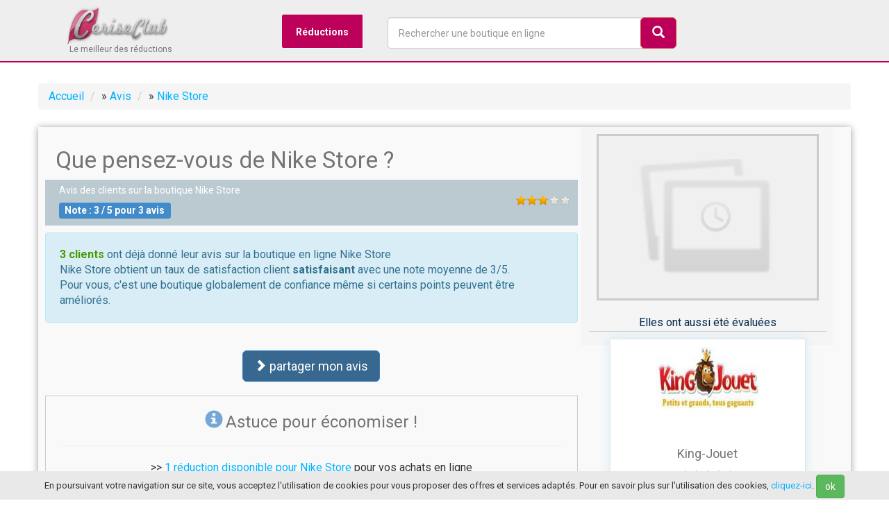

--- FILE ---
content_type: text/html; charset=UTF-8
request_url: https://www.ceriseclub.com/avis/nikestore
body_size: 11614
content:


<!DOCTYPE html>
<html lang="fr" class="no-js">
  <head>
  	<title>ᐅ 3 avis sur Nike Store pour s'informer avant d'acheter</title>
  	<meta name="description" content="Que pensent les clients de la boutique en ligne Nike Store ? Consulter les 3 avis clients disponibles pour s'informer avant un achat en ligne">
    <meta charset="utf-8">
    <meta name="viewport" content="width=device-width, initial-scale=1">
    <link rel="shortcut icon" href="/favicon.ico">
    <meta name="msvalidate.01" content="341CF86C85476FAF5B6B718F95FFF924" />
    <meta name="google-site-verification" content="amIeswHCkJF5pRNbzH2rNSgGxFQSqPt1IiJrbdTg4To" />
  <meta name="robots" content="index, follow">
     
  	<meta property="og:site_name" content="CeriseClub">
	<meta property="og:locale" content="fr_FR">
	<meta property="og:type" content="website">
	<meta property="og:title" content="ᐅ 3 avis sur Nike Store pour s'informer avant d'acheter">
	<meta property="og:description" content="Les avis des clients sur Nike Store">
	<meta property="og:url" content="https://www.ceriseclub.com/avis/nikestore" />
	<meta property="og:image" content="https://www.ceriseclub.com/images/stores/729.jpg" />
  
  
<link rel="canonical" href="https://www.ceriseclub.com/avis/nikestore" />  
    <!-- Bootstrap 3 & styles CSS -->
    <link href="/common/css/bootstrap.min.css" rel="stylesheet">
    <link href="/common/css/style.css?t=1769178690" rel="stylesheet">  
    
 <script type="c4e076e1a0752ce4c12fa35b-text/javascript">
  (function(i,s,o,g,r,a,m){i['GoogleAnalyticsObject']=r;i[r]=i[r]||function(){
  (i[r].q=i[r].q||[]).push(arguments)},i[r].l=1*new Date();a=s.createElement(o),
  m=s.getElementsByTagName(o)[0];a.async=1;a.src=g;m.parentNode.insertBefore(a,m)
  })(window,document,'script','//www.google-analytics.com/analytics.js','ga');
  ga('create', 'UA-45001028-1', 'ceriseclub.com');
  ga('send', 'pageview');
</script>
</head>
  <body data-country="fr" itemscope itemtype="https://schema.org/WebPage">
  <header class="HeaderCerise" id="HeaderCerise">
 	<div class="headerBefore"> 
  		<div class="container">
  		
<div id="menu-wrapper">
<div class="logo col-sd-12">				
	  			<a class="navbar-brand classbrand" href="/"><img width="150" src="/common/img/ceriseclub-min.png"></a>	  		  			
	  			<span class="slogan">Le meilleur des réductions</span>	  					
  			</div>
	<nav>
	<ul class="navMenu">
		<li>
			<a href="#">Réductions</a>
			<div>
				<div class="navMenu-column col-md-3 bg1">
					<div class="titleMenu red"> <i class="glyphicon glyphicon-tag"></i> Réductions</div>
					<ul>
						<li><a href="/top10" title="top 20 des réductions les plus utilisées">Le Top 20</a></li>
						<li><a href="/reductions/" title="les nouvelles réductions disponibles">Dernières réductions</a></li>
						<li><a href="/livraison-gratuite" title="codes promos pour la livraison gratuite">Livraison offerte</a></li>
						<li><a href="/application" title="application shooping">L'appli shopping</a></li>
		      
					</ul>
				
				
					<div class="titleMenu red"> <i class="glyphicon glyphicon-thumbs-up"></i> Avis des clients</div>
					
					Plus de 10 000 avis disponibles sur les boutiques en ligne !
					<br /> 
					Informez-vous avant un achat en ligne en consultant les avis des autres clients. Partagez votre expérience en laissant vos propres avis pour aider les consommateurs.
					<ul>
						<li><a href="/avis/" title="les avis sur les boutiques en ligne">>> tous les avis</a></li>
					</ul>
				</div>

				<nav class="navMenu-column col-md-4">
					<div class="titleMenu"><i class='icon-list'></i> Catégories de réductions</div>
					<ul>
						<li><a href="/boutiques/c/ameublement-deco-bricolage" title="les codes promo pour la maison et la déco">Ameublement et décoration</a></li>
						<li><a href="/boutiques/c/alimentation" title="les codes promo pour l'alimentation">Alimentation</a></li>
						<li><a href="/boutiques/c/animalerie" title="les codes promo pour les animaux">Animaleries en ligne</a></li>
						<li><a href="/boutiques/c/vetements-mode" title="les codes promo pour la mode en ligne">Mode et vêtements</a></li>
						<li><a href="/boutiques/c/fleurs-jardinage" title="les codes promo pour le jardinage">Fleurs et jardin</a></li>
						<li><a href="/boutiques/c/jouets-jeux-puericulture" title="les codes promo pour les jouets et la puériculture">Enfants</a></li>
						<li><a href="/boutiques/c/beaute-parfums" title="les codes promo pour les parfums et accessoires de mode">Beauté et bien être</a></li>
						<li><a href="/boutiques/c/dietetique-sante" title="les codes promo pour le bien-être et la santé">Diététique et santé</a></li>
						<li><a href="/boutiques/c/high-tech-electromenager" title="les codes promo high-tech et technologie">High-tech et électroménager</a></li>
						<li><a href="/boutiques/c/sport" title="les codes promo pour le sport et la remise en forme">Sport</a></li>
						<li><a href="/boutiques/c/voyages-vacances-loisirs" title="les codes promo pour voyager">Voyages</a></li>
					</ul>
					<br />
					<a href="/boutiques/c/" title="voir tous les codes promo par catégorie de boutique">>> voir toutes les catégories</a>
				</nav>

			
				<nav class="navMenu-column col-md-4">
					<div class="titleMenu"><i class='icon-cart'></i> Boutiques en ligne</div>
					<ul>
						<li><a href="/reductions/amazon" title="Amazon">Amazon</a></li>
						<li><a href="/reductions/raja" title="Raja">Raja</a></li>
						<li><a href="/reductions/ventedudiable" title="Vente du diable">Vente du Diable</a></li>
						<li><a href="/reductions/cdiscount" title="Cdiscount">CDiscount</a></li>
						<li><a href="/reductions/sarenza" title="Sarenza">Sarenza</a></li>
						<li><a href="/reductions/spartoo" title="Spartoo">Spartoo</a></li>
						<li><a href="/reductions/toysrus" title="Toys R Us">Toys R Us</a></li>
						<li><a href="/reductions/promovacances" title="Promovacances">Promovacances</a></li>
						<li><a href="/reductions/macway" title="Macway">MacWay</a></li>
						<li><a href="/reductions/but" title="But">But</a></li>
						<li><a href="/reductions/yvesrocher" title="Yves Rocher">Yves Rocher</a></li>
						<li><a href="/reductions/easyparapharmacie" title="Easyparapharmacie">Easyparapharmacie</a></li>
						<li><a href="/reductions/nocibe" title="Nocibé">Nocibé</a></li>
						<li><a href="/reductions/kiabi" title="Kiabi">Kiabi</a></li>
						<li><a href="/reductions/boulanger" title="Boulanger">Boulanger</a></li>
						<li><a href="/reductions/manutan" title="Manutan">Manutan</a></li>
						<li><a href="/reductions/zalando" title="Zalando">Zalando</a></li>
						<li><a href="/reductions/zalandoprive" title="Zalando Privé">Zalando Privé</a></li>
					</ul>
					
					<br />
					<a href="/boutiques/" title="voir tous les codes des boutique">>> voir plus de boutiques</a>

				</nav>
			</div>
		</li>
	
		<li><a href="#" id="GiveSearch"><i class="glyphicon glyphicon-search"></i></a></li>
	</ul>
	</nav>

<div class="search col-md-4">
	  			<form role="search" id="search">
		  			<div class="form-group">
			  			<input type="text" autocomplete="off" name="q" class="form-control form-search" id="search_input" onClick="if (!window.__cfRLUnblockHandlers) return false; javascript:this.value='';" placeholder="Rechercher une boutique en ligne" data-cf-modified-c4e076e1a0752ce4c12fa35b-="">
			  		</div>
			  		<button type="submit" id="btnSearch" class="btn btn-lg btn-danger pull-right btn-search"><i class="glyphicon glyphicon-search"></i></button>
			  	</form>	
			  			<ul id="SearchResult"></ul>	
  			</div>  
</div>
</div>	
  	</div>
  		  </header>
<main class="container ContainerCerise" id="ContainerCerise"><ul class="breadcrumb breadcrumb-lite HideTablet" itemprop="breadcrumb">
<li class="first" itemscope itemtype="http://www.data-vocabulary.org/Breadcrumb">
<a class="first" href="/" itemprop="url">
<span itemprop="title">Accueil</span></a></li>
<li itemscope itemtype="http://www.data-vocabulary.org/Breadcrumb"><span class="divider">&raquo;</span> 
<a href="/avis/" itemprop="url"><span itemprop="title">Avis</span></a></li>
<li class="last" itemscope itemtype="http://www.data-vocabulary.org/Breadcrumb"><span class="divider">&raquo;</span> 
	<a class="last" href="/avis/nikestore" itemprop="url">
<span itemprop="title">Nike Store</span></a></li>
</ul>
<div class="content col-md-12">
<div class='col-md-8'>
	<h1>Que pensez-vous de Nike Store ?</h1>
<div class="HeaderReviewB" itemprop="aggregateRating" itemscope="" itemtype="http://schema.org/AggregateRating">
  		<div class="col-md-12">
							
							<div class="review-title-b">
							<h2>Avis des clients sur la boutique  <span itemprop="itemReviewed">Nike Store</span></h2>
							</div>
							
							<div class="star-content-b">
							<div id="star"><img src='/common/img/star-3.png' alt="avis des clients" content='3' /></div>
							</div>
							<div class="label label-primary Font14" typeof="v:Rating">
								Note : <span itemprop="ratingValue">3</span> / <span>5</span> pour <span itemprop="ratingCount">3</span> avis
							</div>
						</div>             
 </div>
 
<div class="row alert alert-info">
<span class="Green Strong">3 clients</span> ont déjà donné leur avis sur la boutique en ligne Nike Store<br />


Nike Store obtient un taux de satisfaction client <b>satisfaisant</b> avec une note moyenne de 3/5. 
<br />
Pour vous, c'est une boutique globalement de confiance même si certains points peuvent être améliorés.


	
	
		
</div>
<div class="row center">
<a href="#addreview" class="btn btn-lg btn-primary"><i class="glyphicon glyphicon-chevron-right"></i> partager mon avis</a>
</div>
<div class="row center" style="border:1px solid #CCC">

	<i class="glyphicon glyphicon-info-sign Blue" style="font-size:26px" ></i> <span class="h3">Astuce pour économiser !</span>
<hr />
		<p class="center">>> <a href="/reductions/nikestore" title="code promo pour Nike Store">1 réduction disponible pour Nike Store</a> pour vos achats en ligne</p>
		
</div>

<div class="row" itemprop="reviews" itemscope="" itemtype="http://schema.org/Review">
       <section>
	<div class="row reviewSection">
			<div class="col-md-8 Gray Strong">
			<div class="label label-danger"><span itemprop="reviewRating">2</span> / 5</div> - par <span itemprop="author">Hugo78</span> le <time itemprop="datePublished" datetime="2014-07-17">17/07/2014</time>
			</div>
					<div class="col-md-4">
						<img class="pull-right" src='/common/img/star-2.png' alt="stars ratings" />
					</div>

		
			
			<div class="col-md-12" itemprop="reviewBody">
			<p class="Gray Font14">Très déçu des chaussures que j'ai reçu. Elles sont abîmées. J'ai reçu un refus de la part de Nike pour un échange</p>
			</div>
			
	</div>
			
</section>
			<section>
	<div class="row reviewSection">
			<div class="col-md-8 Gray Strong">
			<div class="label label-success"><span itemprop="reviewRating">5</span> / 5</div> - par <span itemprop="author">echatons05</span> le <time itemprop="datePublished" datetime="2010-10-04">04/10/2010</time>
			</div>
					<div class="col-md-4">
						<img class="pull-right" src='/common/img/star-5.png' alt="stars ratings" />
					</div>

		
			
			<div class="col-md-12" itemprop="reviewBody">
			<p class="Gray Font14">enfin un site super serieux avec de la qualiter puis que c'est le site original nike malgrer l'envoi depuis les etat unis ce site est tres bien livraison par ups tres rapide et tres serieux et en plus si on a un retour c'est tres simple il faut ou imprimer le bon de retour ou le demander a la recevoir par la poste  et surtout le retour est gratuit</p>
			</div>
			
	</div>
			
</section>
			</div>	

	

<div class="row"> 	
	
	<span class="h4">Les clients ont apprécié ces boutiques</span>
      
<section>
	<div class="row reviewSection">
			<div class="col-md-8 Gray Strong">
			<div class="label label-success"><span >5</span> / <span>5</span></div> <a href="https://www.ceriseclub.com/avis/wanimo" title="avis pour la boutique Wanimo">christalys a évalué Wanimo</a> le <time datetime="2011-09-30">30/09/2011</time>
			</div>
					<div class="col-md-4">
						<img class="pull-right" src='/common/img/star-5.png' alt="stars ratings" />
					</div>

		
			
			<div class="col-md-12" itemprop="reviewBody">
			<p class="Gray Font14">bonjour,<br />
<br />
celà fait longtemps que je connais ce site et pour moi il est parfait. <br />
tout les mois ou deux j'achète des croquettes car j'ai une chatte sénior en insuffisance rénale et les prix sont beaucoup moins chers que chez les vétérinaires je trouve.<br />
<br />
il y a à notre disposition tout ce qu'on veut et on peut avoir des réductions.</p>
			</div>
			
	</div>
			
</section>
			<section>
	<div class="row reviewSection">
			<div class="col-md-8 Gray Strong">
			<div class="label label-success"><span >5</span> / <span>5</span></div> <a href="https://www.ceriseclub.com/avis/rockagogo" title="avis pour la boutique Rock à Gogo">Heavyf a évalué Rock à Gogo</a> le <time datetime="2014-10-29">29/10/2014</time>
			</div>
					<div class="col-md-4">
						<img class="pull-right" src='/common/img/star-5.png' alt="stars ratings" />
					</div>

		
			
			<div class="col-md-12" itemprop="reviewBody">
			<p class="Gray Font14">Grand choix, livraison et  SAV sont impeccables  ! A recommander</p>
			</div>
			
	</div>
			
</section>
			<section>
	<div class="row reviewSection">
			<div class="col-md-8 Gray Strong">
			<div class="label label-success"><span >5</span> / <span>5</span></div> <a href="https://www.ceriseclub.com/avis/cartoucheclub" title="avis pour la boutique Cartouche Club">plutocool a évalué Cartouche Club</a> le <time datetime="2011-02-19">19/02/2011</time>
			</div>
					<div class="col-md-4">
						<img class="pull-right" src='/common/img/star-5.png' alt="stars ratings" />
					</div>

		
			
			<div class="col-md-12" itemprop="reviewBody">
			<p class="Gray Font14">j'ai commandé il y a quelques jours des cartouches chez ce webmarchand attirée par une promotion très intéressante ;-) 3 jours plus tard, j'ai les cartouches dans ma boite aux lettres... et je vais pouvoir imprimer à nouveau.<br />
il s'agit de cartouches rechargées donc bon pour la planète et mon porte-monnaie alors je le recommande à toutes et à tous !!!<br />
en plus, la contenance des cartouches est plus importante que celle d'origine (17 contre 13 ml pour ce qui me concerne)</p>
			</div>
			
	</div>
			
</section>
			<section>
	<div class="row reviewSection">
			<div class="col-md-8 Gray Strong">
			<div class="label label-success"><span >5</span> / <span>5</span></div> <a href="https://www.ceriseclub.com/avis/dimipro" title="avis pour la boutique Dimipro">leline a évalué Dimipro</a> le <time datetime="2011-04-02">02/04/2011</time>
			</div>
					<div class="col-md-4">
						<img class="pull-right" src='/common/img/star-5.png' alt="stars ratings" />
					</div>

		
			
			<div class="col-md-12" itemprop="reviewBody">
			<p class="Gray Font14">j'ai commandé un lave vaiselle siemens affiché en stock, qui est arrivé au depot tres rapidement. commande le vendredi,  arrivé au depot le mardi, livré a mon domicile le samedi jour que j'ai choisi ! parfait, tres satisfaite. je le recommande vivement. de plus, j'ai fait  une bonne affaire par rapport au prix en boutique. le livreur a même proposé de recuperer mon ancien materiel.</p>
			</div>
			
	</div>
			
</section>
			<section>
	<div class="row reviewSection">
			<div class="col-md-8 Gray Strong">
			<div class="label label-success"><span >5</span> / <span>5</span></div> <a href="https://www.ceriseclub.com/avis/boulanger" title="avis pour la boutique Boulanger">lilou37 a évalué Boulanger</a> le <time datetime="2011-09-05">05/09/2011</time>
			</div>
					<div class="col-md-4">
						<img class="pull-right" src='/common/img/star-5.png' alt="stars ratings" />
					</div>

		
			
			<div class="col-md-12" itemprop="reviewBody">
			<p class="Gray Font14">bonjour, c'est ma première commande en ligne sur la boutique boulanger j'ai étais agréablement surprise par grand choix de produits et surtout sur les prix très intéressant, je chercher  un cadeau pour une amie " petit électroménager  " en même temps j'en est profiter pour en acheter pour moi aussi..j'ai reçu ma commande en temps record très bien emballer,je compte renouveler ma commande j'ai remarquer des produits qui m’intéresse.. je conseille fortement la boutique boulanger..  </p>
			</div>
			
	</div>
			
</section>
			<section>
	<div class="row reviewSection">
			<div class="col-md-8 Gray Strong">
			<div class="label label-success"><span >5</span> / <span>5</span></div> <a href="https://www.ceriseclub.com/avis/gibertjoseph" title="avis pour la boutique Gibert Joseph">elow91 a évalué Gibert Joseph</a> le <time datetime="2011-08-27">27/08/2011</time>
			</div>
					<div class="col-md-4">
						<img class="pull-right" src='/common/img/star-5.png' alt="stars ratings" />
					</div>

		
			
			<div class="col-md-12" itemprop="reviewBody">
			<p class="Gray Font14">très bon site de vente de livres, cd, dvd etc. neufs ou d'occasion. je m'en suis beaucoup servi pour des annales de bac ou des livres de cours qui n'ont pas besoin d'être achetés neufs, ce qui permet pas mal d'économiser. les produits arrivent en à peu près une semaine, bien emballés.</p>
			</div>
			
	</div>
			
</section>
			<section>
	<div class="row reviewSection">
			<div class="col-md-8 Gray Strong">
			<div class="label label-success"><span >5</span> / <span>5</span></div> <a href="https://www.ceriseclub.com/avis/phildar" title="avis pour la boutique Phildar">lune5644 a évalué Phildar</a> le <time datetime="2012-01-22">22/01/2012</time>
			</div>
					<div class="col-md-4">
						<img class="pull-right" src='/common/img/star-5.png' alt="stars ratings" />
					</div>

		
			
			<div class="col-md-12" itemprop="reviewBody">
			<p class="Gray Font14">phildar est le site de référence si l'on veut se procurer de la laine de qualité. personnellement, j'y passe commande deux fois dans l'année pour mon entourage et moi-meme, j'y achète des pelotes mais également du matériel de tricot. ce que j'aime sur ce site c'est la grande quantité de produits disponibles et la diversité des articles. j'appécie aussi la fonction zoom et les descriptifs qui permettent de ne pas se tromper au moment de l'achat. j'ai toujours choisi la livraison à domicile ( qui m'est offerte à partire de 49 euros d'achat) et j'ai toujours reçu mes colis 48 heures après avoir passé mes commandes sur le site. satisfaite de la qualité, je continuerai à acheter sur ce site. </p>
			</div>
			
	</div>
			
</section>
			<section>
	<div class="row reviewSection">
			<div class="col-md-8 Gray Strong">
			<div class="label label-success"><span >5</span> / <span>5</span></div> <a href="https://www.ceriseclub.com/avis/voyagessncf" title="avis pour la boutique Voyages SNCF">tigrou45140 a évalué Voyages SNCF</a> le <time datetime="2007-07-21">21/07/2007</time>
			</div>
					<div class="col-md-4">
						<img class="pull-right" src='/common/img/star-5.png' alt="stars ratings" />
					</div>

		
			
			<div class="col-md-12" itemprop="reviewBody">
			<p class="Gray Font14">impécable, réservations de billets de train, avion, etc. très pratique et très rapide. possibilité de voir les horaires précises des trajets (départ comme arrivée). site relativement complet et fiable. les modes de paiements sont importants et sécurisés. cela évite de se déplacer à la gare qui parfois est bondée de monde et d'impatients. formidable !</p>
			</div>
			
	</div>
			
</section>
			<section>
	<div class="row reviewSection">
			<div class="col-md-8 Gray Strong">
			<div class="label label-success"><span >5</span> / <span>5</span></div> <a href="https://www.ceriseclub.com/avis/cyrillus" title="avis pour la boutique Cyrillus">eurydice a évalué Cyrillus</a> le <time datetime="2008-05-16">16/05/2008</time>
			</div>
					<div class="col-md-4">
						<img class="pull-right" src='/common/img/star-5.png' alt="stars ratings" />
					</div>

		
			
			<div class="col-md-12" itemprop="reviewBody">
			<p class="Gray Font14">la qualité des produits proposés par cyrillus est plus que convenable. les finitions et les coupes des vêtements sont très soignées. les matières agréables à porter.ce qui justifie les prix assez élevés. il est possible de feuilleter le catalogue en ligne.</p>
			</div>
			
	</div>
			
</section>
			<section>
	<div class="row reviewSection">
			<div class="col-md-8 Gray Strong">
			<div class="label label-success"><span >5</span> / <span>5</span></div> <a href="https://www.ceriseclub.com/avis/yvesrocher" title="avis pour la boutique Yves Rocher">dedel9 a évalué Yves Rocher</a> le <time datetime="2011-09-27">27/09/2011</time>
			</div>
					<div class="col-md-4">
						<img class="pull-right" src='/common/img/star-5.png' alt="stars ratings" />
					</div>

		
			
			<div class="col-md-12" itemprop="reviewBody">
			<p class="Gray Font14">rien à dire, site de vente efficace et de confiance. yves rocher fait parler sa grande expérience via le web. ce site foisonne de codes réduction et promotions. le cashback cerise est très conséquent, alors foncez !<br />
vive les produits naturel à base de plantes.</p>
			</div>
			
	</div>
			
</section>
			<section>
	<div class="row reviewSection">
			<div class="col-md-8 Gray Strong">
			<div class="label label-success"><span >5</span> / <span>5</span></div> <a href="https://www.ceriseclub.com/avis/yvesrocher" title="avis pour la boutique Yves Rocher">talya44 a évalué Yves Rocher</a> le <time datetime="2011-11-05">05/11/2011</time>
			</div>
					<div class="col-md-4">
						<img class="pull-right" src='/common/img/star-5.png' alt="stars ratings" />
					</div>

		
			
			<div class="col-md-12" itemprop="reviewBody">
			<p class="Gray Font14">large gamme de produits, très apreciable la qualité "bio".<br />
 bonne présentation, emballages soignés, présentation qui incite à decouvrir les produits. <br />
presence des boutiques très satisfaisante sur nantes et agglomeration.<br />
réductions et promos très intéressantes.<br />
</p>
			</div>
			
	</div>
			
</section>
			<section>
	<div class="row reviewSection">
			<div class="col-md-8 Gray Strong">
			<div class="label label-success"><span >5</span> / <span>5</span></div> <a href="https://www.ceriseclub.com/avis/rueducommerce" title="avis pour la boutique RueDuCommerce">frgr59 a évalué RueDuCommerce</a> le <time datetime="2011-06-18">18/06/2011</time>
			</div>
					<div class="col-md-4">
						<img class="pull-right" src='/common/img/star-5.png' alt="stars ratings" />
					</div>

		
			
			<div class="col-md-12" itemprop="reviewBody">
			<p class="Gray Font14">rue du commerce est un très bon site de vente en ligne de produit high-tech et d'électroménager. le site dispose d'un très grand choix à des prix très compétitifs. je recommande vivement ce site, a consulté régulièrement pour profité des bonnes affaires.</p>
			</div>
			
	</div>
			
</section>
			<section>
	<div class="row reviewSection">
			<div class="col-md-8 Gray Strong">
			<div class="label label-success"><span >5</span> / <span>5</span></div> <a href="https://www.ceriseclub.com/avis/florajet" title="avis pour la boutique Florajet">lune5644 a évalué Florajet</a> le <time datetime="2012-02-14">14/02/2012</time>
			</div>
					<div class="col-md-4">
						<img class="pull-right" src='/common/img/star-5.png' alt="stars ratings" />
					</div>

		
			
			<div class="col-md-12" itemprop="reviewBody">
			<p class="Gray Font14">florajet est un site sur lequel j'ai déjà passé commande plusieurs fois. j'y ai acheté des bouquet composés mais également des bouquets de roses. sur le site j'ai toujours constaté qu'il était très facile de trouver le produit idéal car l'on peut effectuer une recherche par produits, par budget mais également par couleur. a chaque fois que j'ai du choisir un bouquet j'ai apprécié les photos bien détaillées et les descriptifs complets qui m'ont permis de faire les bons choix. pour passer mes commandes, j'ai simplement suivi les instructions du site et j'ai toujours trouvé la démarche très simple. les délais de livraison ont toujour été respectés que ce soit pour les bouquets que j'ai fait livrer chez moi ou pour ceux que j'ai fait envoyer en guise de cadeaux aux personnes de mon entourage. a chaque fois, les emballages étaient de qualité, les fleurs étaient parfaitement fraiches et soigneusement présentées. j'ai toujours été très satisfaite des commandes que j'ai faites sur ce site et le recommande vivement.</p>
			</div>
			
	</div>
			
</section>
			<section>
	<div class="row reviewSection">
			<div class="col-md-8 Gray Strong">
			<div class="label label-success"><span >5</span> / <span>5</span></div> <a href="https://www.ceriseclub.com/avis/florajet" title="avis pour la boutique Florajet">valilie a évalué Florajet</a> le <time datetime="2007-11-22">22/11/2007</time>
			</div>
					<div class="col-md-4">
						<img class="pull-right" src='/common/img/star-5.png' alt="stars ratings" />
					</div>

		
			
			<div class="col-md-12" itemprop="reviewBody">
			<p class="Gray Font14">voilà un site superbe pour les coquettes! il y a un grand choix de lingerie pour tous les goûts, du plus sage au plus sexy! la lingerie est vraiment de bonnes qualité et d'ailleurs les prix s'en font parfois ressentir! mais c'est un vrai bonheur pour les yeux et pourquoi ne pas se choisir une petite tenue que votre chéri vous offrira pour noël... en plus il y une carte de fidélité qui vous permet de cumuler des "étoiles" à chaque achats (hélas qu'en boutique!) qui vous permettrons de recevoir un bon d'achat.</p>
			</div>
			
	</div>
			
</section>
			<section>
	<div class="row reviewSection">
			<div class="col-md-8 Gray Strong">
			<div class="label label-success"><span >5</span> / <span>5</span></div> <a href="https://www.ceriseclub.com/avis/wanimo" title="avis pour la boutique Wanimo">saufie27 a évalué Wanimo</a> le <time datetime="2008-02-03">03/02/2008</time>
			</div>
					<div class="col-md-4">
						<img class="pull-right" src='/common/img/star-5.png' alt="stars ratings" />
					</div>

		
			
			<div class="col-md-12" itemprop="reviewBody">
			<p class="Gray Font14">sur ce site, on peut acheter tout ce dont on a besoin pour nos animaux de compagnie.<br />
il y a de nombreuses promo ce qui rend les prix attractif !<br />
j'y achète surtout les croquettes de ma chienne qui pèsent lourd. et je profite de ma commande pour acheter des bricoles : collier, jouets, litière du chat.<br />
le site est facile d'accès et agréable.<br />
en plus des conseils vétérinaires vous sont donnés en fonction de l'age et de la nature de votre chien , ainsi vous ne pourrez pas vous tromper !</p>
			</div>
			
	</div>
			
</section>
			







</div>

<div class="col-lg-12">
<hr />
</div>
<div class='row bottom-margin' id="addreview">


        <span class="h4">Donner son avis sur Nike Store</span>
        <hr />
        <div id="ReviewConfirm" class="alert alert-success none">
        Votre avis a été envoyé. Il sera prochainement lu par nos modérateurs.
        </div>
        
        <form role='form' id="FormReview" method="post">
        <input type="hidden" id="reviewId" value="729">
          <div class='form-group'>
            <div class='row'>
              <div class='col-md-6'>
                <label class='control-label'>Votre note</label>
                <select class="form-control" name="reviewNote" id="reviewNote">
                	<option value="5">5/5 (super)</option>
                	<option value="4">4/5 (très bien)</option>
                	<option value="3">3/5 (pas mal)</option>
                	<option value="2">2/5 (pas terrible)</option>
                	<option value="1">1/5 (gros problème)</option>
                </select>
              </div>
              <div class='col-md-6'>
                <label class='control-label'>Votre pseudo ou nom</label>
                <input class='form-control' name="reviewPseudo" id="reviewPseudo" placeholder='Votre pseudo ou nom' type='text'>
              </div>
            </div>
          </div>
           <div class='form-group'>
            <div class='row'> 
          <div class='col-md-12'>
                <label class='control-label'>Numéro de commande</label>
                <input class='form-control' name="reviewOrderNumber" id="reviewOrderNumber" placeholder='Indiquez ici le numéro de votre commande' type='text'>
              </div>
            </div>
          </div>         
          
          <div class='form-group'>
            <div class='row'>
              <div class='col-md-12'>
                <label class='control-label'>Donnez votre avis</label>
                <textarea class='form-control' name='reviewComment' id="reviewComment" rows='4'></textarea>
              </div>
            </div>
          </div>
           <div class='col-md-12'>
           <p class="Font12">Les propos laissés sont de la seule responsabilité de leurs auteurs et doivent témoigner d'une véritable expérience d'achat argumentée. Tout avis diffamatoire, déplacé, contraire aux bonnes moeurs ou fictif ne sera pas publié</p>
           </div>
           <div class='col-md-12'>
          <button class='btn btn-primary pull-right' type='button' id="FormReviewSubmit"><i class="glyphicon glyphicon-chevron-right"></i> laisser mon avis</button>
          <br />
           </div>
        </form>
		<hr />
		<strong>Note :</strong>
		<p class="Font12">En témoignant de votre expérience d'achat sur la boutique en ligne nike.com, vous permettez aux futurs clients d'être informé avant un achat.</p>
		<p class="Font12">De la même façon, si vous vous apprêtez à effectuer une commande sur le site Nike Store et que vous avez un doute, les avis des autres clients peuvent vous aider à prendre une décision.
		<br />
		<strong>Toutefois, attention !</strong> un nombre d'avis trop faible n'est pas forcément révélateur de la fiabilité d'une boutique. Seul un nombre d'avis important peut donner une image juste de la satisfaction des clients d'une boutique.</p>
		<p class="Font12">Les avis sur CeriseClub ne sont pas rémunérés, à l'inverse de nombre d'autres sites. En cas de mécontentement, la propension à laisser un avis négatif est donc importante, motivée par la volonté naturelle de témoigner de son expérience négative et à le faire savoir. La démarche spontanée de témoigner d'une expérience d'achat satisfaisante est moins évidente. Il convient donc d'analyser les informations avec un certain recul.</p>
		<p class="Font12">Si vous souhaitez laisser un avis sur Nike Store, votre expérience d'achat doit être réelle, correctement rédigée. Les propos insultants, diffamatoires, (l'utilisation par exemple de mots tels que <i>arnaque</i>, <i>escroquerie</i>), les avis qui n'apporteraient aucune information utile entraîneront la non publication de l'avis.</p>
	
		<p class="Font12">Si vous vous apprêtez à laisser un avis négatif sur Nike Store parce que vous n'êtes pas satisfait de votre commande, contactez d'abord la boutique afin de trouver une solution. Bon nombre de problèmes peuvent en effet être résolus directement auprès du service client de la boutique concernée.</p>
		<p class="Font12">CeriseClub <strong>n'est pas le service client du site Nike Store</strong>. Pour toute question sur une commande, seule la boutique est apte à vous apporter une réponse et c'est elle seule qui doit être contactée via son service client.</p>


		<br />
		<p class="Font12">Les avis sur Nike Store figurant sur CeriseClub ont été modérés avant publication. En outre, un numéro de commande est demandé, permettant de pouvoir vérifier le cas échéant auprès du commerçant concerné l'existence réelle de la commande.</p>
		<p class="Font12">Les boutiques en ligne disposent d'un droit de réponse. Il suffit pour cela de nous contacter en nous indiquant l'avis concerné, et la réponse à publier à cet avis.</p>
        </div>
</div>
<div class='col-md-4'>
		<div class="sidebar">
 	    	<div class="StorePicDiv margin-bottom">
				<a data-store="729" class="btn-store-out overhand"><img class="StorePic" src="/common/img/stores/cust-729.jpg" alt="Nike Store"></a>
			</div>
						
			<div class="SideShare center">
			<p class="Tsidebar">Elles ont aussi été évaluées</p>
			
				   	<div class="col-md-12"> 	
       
              <div class='col-md-12' style="margin-bottom:10px">
          <div class='iconed-feature spanhover'>
            <div class='feature-icon-w StoreImg'>
            	<div class="LogoStoreRound" style="center">	
           						<img src=[data-uri] data-original='/common/img/stores/54.png?t=1769178690' class="Logo200 lazy">      
					            	</div>
            </div>
            <center>
            <p class="h4">King-Jouet</p>
            							<div id="star"><img src='/common/img/star-4.png' alt="avis des clients" content='4' /></div>
						<br />
							<div class="label label-primary Font14">
								Note : <span>4</span> / <span>5</span>
							</div>
				 
                    <p>19 avis clients</p>
                      <a href="/avis/king-jouet" class='btn btn-danger'>voir tous les avis</a>
            </center>
          </div>
        </div>
                <div class='col-md-12' style="margin-bottom:10px">
          <div class='iconed-feature spanhover'>
            <div class='feature-icon-w StoreImg'>
            	<div class="LogoStoreRound" style="center">	
           						<img src=[data-uri] data-original='/common/img/stores/1116.png?t=1769178690' class="Logo200 lazy">      
					            	</div>
            </div>
            <center>
            <p class="h4">FIZEO</p>
            							<div id="star"><img src='/common/img/star-4.png' alt="avis des clients" content='4' /></div>
						<br />
							<div class="label label-primary Font14">
								Note : <span>4</span> / <span>5</span>
							</div>
				 
                    <p>1 avis client</p>
                      <a href="/avis/fizeo" class='btn btn-danger'>voir tous les avis</a>
            </center>
          </div>
        </div>
                <div class='col-md-12' style="margin-bottom:10px">
          <div class='iconed-feature spanhover'>
            <div class='feature-icon-w StoreImg'>
            	<div class="LogoStoreRound" style="center">	
           						<img src=[data-uri] data-original='/common/img/stores/242.png?t=1769178690' class="Logo200 lazy">      
					            	</div>
            </div>
            <center>
            <p class="h4">Samsport</p>
            							<div id="star"><img src='/common/img/star-4.png' alt="avis des clients" content='4' /></div>
						<br />
							<div class="label label-primary Font14">
								Note : <span>4</span> / <span>5</span>
							</div>
				 
                    <p>1 avis client</p>
                      <a href="/avis/samsport" class='btn btn-danger'>voir tous les avis</a>
            </center>
          </div>
        </div>
                
      </div>
			</div>

		</div>
	</div>		
</div>	
	</main>
<div class="center container Font10">
	Dernière mise à jour le <time itemprop="lastReviewed" datetime="2026-01-23T11:14:28+02:00">23/01/2026</time></div>
<footer class="page-footer">
	<div class="container">	
	    	<div class="footer-list">       
			<div class="col-md-4">
				<p class="Tfooter">A propos de CeriseClub</p>
				<ul>
					<li><a href="#" id="l-about">Nos Mentions légales</a></li>
					<li><a href="#" id="l-privacy">Politique de confidentialité </a></li>
					<li><a href="#" id="l-contact">Nous contacter</a></li>
				</ul>      
			</div>
			<div class="center col-md-4 footer-link">
				<p class="Tfooter">Nous suivre sur les réseaux sociaux</p>
					
					<a href="https://www.facebook.com/CeriseClubFR">   <svg width="50" height="50" viewBox="0 0 50 50" xmlns="http://www.w3.org/2000/svg"><title>icon-facebook</title><g fill="none" fill-rule="evenodd"><circle fill="#3A5898" cx="25" cy="25" r="25"/><path d="M31 21.448h-3.746v-2.39c0-.894.61-1.104 1.042-1.104h2.642v-3.94L27.298 14c-4.04 0-4.96 2.94-4.96 4.82v2.628H20v4.06h2.337V37h4.917V25.508h3.316l.43-4.06" fill="#FFF"/></g></svg> </a>
					<a href="https://www.twitter.com/CeriseClubFR"><svg width="50" height="50" viewBox="0 0 50 50" xmlns="http://www.w3.org/2000/svg"><title>icon-twitter</title><g fill="none" fill-rule="evenodd"><circle fill="#5EA9DD" cx="25" cy="25" r="25"/><path d="M37.946 18.348c-.88.4-1.827.668-2.82.79 1.013-.62 1.792-1.602 2.16-2.772-.95.574-2.002.99-3.12 1.215-.897-.972-2.174-1.58-3.587-1.58-2.714 0-4.914 2.242-4.914 5.008 0 .392.044.774.127 1.14-4.083-.208-7.703-2.2-10.126-5.23-.423.738-.665 1.6-.665 2.516 0 1.738.867 3.27 2.185 4.17-.805-.027-1.562-.253-2.225-.628v.063c0 2.426 1.693 4.45 3.94 4.91-.412.114-.846.175-1.294.175-.316 0-.624-.03-.924-.09.625 1.99 2.44 3.438 4.59 3.48-1.682 1.342-3.8 2.142-6.102 2.142-.397 0-.788-.023-1.172-.07 2.174 1.42 4.757 2.25 7.53 2.25 9.038 0 13.98-7.63 13.98-14.25 0-.216-.005-.432-.015-.646.96-.705 1.793-1.588 2.45-2.592" fill="#FFF"/></g></svg></a>
					<a rel="publisher" href="https://plus.google.com/+ceriseclub">  <svg width="50" height="50" viewBox="0 0 50 50" xmlns="http://www.w3.org/2000/svg"><title>icon-googleplus</title><g fill="none" fill-rule="evenodd"><circle fill="#DC472D" cx="25" cy="25" r="25"/><g fill="#FFF"><path d="M24.302 27.599c0-.002-1.385-1.14 0-2.325 0 0 2.075-1.235 2.52-3.26 0-.002.64-2.818-1.88-4.5h1.632L28.5 16.43h-7.215s-3.954.05-5.19 3.21c.002 0-1.135 2.572.595 4.696 0 0 1.087 1.533 3.162 1.73l1.433-.05s-.89 1.386.545 2.965c0 0-4.845.102-6.376 2.03 0 0-2.718 2.57.197 5.336 0 0 1.978 1.83 6.723 1.187 0 0 3.508-.594 5.04-3.41 0 0 1.285-2.57-.888-4.646 0 0-1.582-1.483-2.224-1.878v-.002zm-5.784-5.388c-.675-2.14.022-4.268 1.56-4.754 1.535-.485 3.328.856 4.003 2.997.678 2.14-.02 4.268-1.557 4.753-1.536.484-3.33-.857-4.005-2.996zM25 35.361c-2.323 1.878-5.345.786-5.345.786-4.004-1.285-2.57-4.3-2.57-4.3 1.58-2.57 5.733-2.025 5.733-2.025l1.927 1.482c2.442 2.11.255 4.058.255 4.058zM39.24 20.064h-3.9v-3.9h-1.79v3.9h-3.9v1.79h3.9v3.9h1.79v-3.9h3.9v-1.79"/></g></svg>  </a>
					
					
					
					
			</div>
			
			
       <div class="col-md-4 center legals">
       	Tous droits réservés
       	<br />
       	La Cerise Bleue 2006 / 2026       	<br />
       	        </div>
        
      </div>		
	</div>
</footer>
<a href="#" class="back-to-top"><i class="glyphicon glyphicon-chevron-up"></i></a>	

    		<div class="alert-cookie-box">
            <div>
                <form>
                    <p class="center">En poursuivant votre navigation sur ce site, vous acceptez l'utilisation de cookies pour vous proposer des offres et services adaptés. Pour en savoir plus sur l'utilisation des cookies, <a href="/privacy">cliquez-ici</a>.
                    <a id="cookie_info" type="submit" class="btn btn-success" data-dismiss="alert" aria-hidden="true">ok</a></p>
                </form>
            </div>
        </div>
 



<script type="c4e076e1a0752ce4c12fa35b-text/javascript" src="/common/js/jquery.min.js"></script>
<script type="c4e076e1a0752ce4c12fa35b-text/javascript" src="/common/js/bootstrap.min.js"></script>
<script type="c4e076e1a0752ce4c12fa35b-text/javascript" src="/common/js/scripts.js?t=1769178690"></script>	



 <script type="c4e076e1a0752ce4c12fa35b-text/javascript">
 $("img.lazy").lazyload({
    effect : "fadeIn"
});

var clipboard = new Clipboard('.btn-c');
     $('.btn-c').on('click',function(e){
       $(this).html("<b>copié !</b>");
       $(this).removeClass("btn-default");
        $(this).addClass("btn-success");

  }); 
</script>
  <script src="/cdn-cgi/scripts/7d0fa10a/cloudflare-static/rocket-loader.min.js" data-cf-settings="c4e076e1a0752ce4c12fa35b-|49" defer></script><script defer src="https://static.cloudflareinsights.com/beacon.min.js/vcd15cbe7772f49c399c6a5babf22c1241717689176015" integrity="sha512-ZpsOmlRQV6y907TI0dKBHq9Md29nnaEIPlkf84rnaERnq6zvWvPUqr2ft8M1aS28oN72PdrCzSjY4U6VaAw1EQ==" data-cf-beacon='{"version":"2024.11.0","token":"b0c0d50c560c43a68511dd81171af7ea","r":1,"server_timing":{"name":{"cfCacheStatus":true,"cfEdge":true,"cfExtPri":true,"cfL4":true,"cfOrigin":true,"cfSpeedBrain":true},"location_startswith":null}}' crossorigin="anonymous"></script>
</body>
</html>
